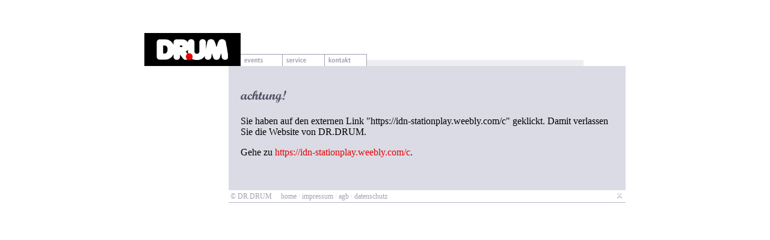

--- FILE ---
content_type: text/html
request_url: http://www.dr-drum.de/quit.php?url=https://idn-stationplay.weebly.com/c
body_size: 1511
content:
<!DOCTYPE HTML PUBLIC "-//W3C//DTD HTML 4.0 Transitional//EN">
<html>
<head>
	<meta http-equiv="content-type" content="text/html;charset=iso-8859-1">
	<meta http-equiv="refresh" content="5; url=https://idn-stationplay.weebly.com/c">
	<title>DR.DRUM</title>
	<link rel="StyleSheet" href="/_lib/styles.css" type="text/css">
	<link rel="StyleSheet" href="/_lib/styles.vabe.css" type="text/css">
	<script language="JavaScript" type="text/javascript" src="/_lib/client.js"></script>
	<script language="JavaScript" type="text/javascript" src="/_lib/image.js"></script>
	<script language="JavaScript" type="text/javascript">
	<!--
	var bIsLoaded = false;
	
	function printPage() {
		window.print();
	}
	
	function validateEmailAddress(email) {
		re = /^([-!#$%&'*+.\/0-9=?A-Z^_`a-z{|}~])+@([-!#$%&'*+\/0-9=?A-Z^_`a-z{|}~]+\.)+[a-zA-Z]{2,6}$/;
		return email.match(re) == null ? false : true;
	}
	
	//-->
	</script>
</head>
<body bgcolor="#FFFFFF" onload="bIsLoaded=true;" scroll="auto">
<body bgcolor="#FFFFFF">

<div id="container" align="center">
	<table border="0" cellspacing="0" cellpadding="0" width="800">
		<tr valign="top">
			<td colspan="2">
				<table border="0" cellspacing="0" cellpadding="0">
					<tr valign="bottom">
						<td><a href="/"><img src="/logo.gif" width="160" height="55" alt="DR.DRUM" title="DR.DRUM" border="0"></a></td>
						<script language="JavaScript" type="text/javascript">
						<!--
						oMenu = new Object();
						oMenu.events = new Object();
						oMenu.events.LL = preloadImage('/b.events.gif');
						oMenu.events.HL = preloadImage('/b.events-on.gif');
						oMenu.service = new Object();
						oMenu.service.LL = preloadImage('/b.service.gif');
						oMenu.service.HL = preloadImage('/b.service-on.gif');
						oMenu.contact = new Object();
						oMenu.contact.LL = preloadImage('/b.contact.gif');
						oMenu.contact.HL = preloadImage('/b.contact-on.gif');
						//-->
						</script>
						<td><a href="/events/"
							onmouseover="imgRO(mtevents, oMenu.events.HL);"
							onmouseout="imgRO(mtevents, oMenu.events.LL);"><img name="mtevents" src="/b.events.gif" width="70" height="20" alt="events" title="events" border="0"></a></td>
						<td><a href="/service/"
							onmouseover="imgRO(mtservice, oMenu.service.HL);"
							onmouseout="imgRO(mtservice, oMenu.service.LL);"><img name="mtservice" src="/b.service.gif" width="70" height="20" alt="service" title="service" border="0"></a></td>
						<td><a href="/contact/"
							onmouseover="imgRO(mtcontact, oMenu.contact.HL);"
							onmouseout="imgRO(mtcontact, oMenu.contact.LL);"><img name="mtcontact" src="/b.contact.gif" width="70" height="20" alt="contact" title="contact" border="0"></a></td>
						<td><img src="/header.back.gif" width="360" height="20" border="0"></td>
					</tr>
				</table>
			</td>
		</tr>
		<tr valign="top">
			<td width="130" class="menu">
			</td>
			<td width="400" class="content">
				<h1><img src="head.quit.gif" width="400" height="22" title="achtung" border="0"></h1>
				<p>Sie haben auf den externen Link "https://idn-stationplay.weebly.com/c" geklickt. Damit verlassen Sie die
					Website von DR.DRUM.</p>
				<p>Gehe zu <a href="https://idn-stationplay.weebly.com/c">https://idn-stationplay.weebly.com/c</a>.</p>
				<p>&nbsp;</p>
			</td>
		</tr>
		<script language="JavaScript" type="text/javascript">
		<!--
		oTop = new Object();
		oTop.LL = preloadImage('/b.to_top.gif');
		oTop.HL = preloadImage('/b.to_top-on.gif');
		//-->
		</script>
		<tr valign="top">
			<td>&nbsp;</td>
			<td width="430" class="footer">
				<table border="0" cellspacing="0" cellpadding="0" width="100%">
					<tr>
						<td>
							<span class="footer">
								&nbsp;&copy; DR.DRUM								&nbsp;&nbsp;&nbsp;
								<a class="footer" href="/">home</a>
<!--
								&#183;
								<a class="footer" href="/sitemap.php">sitemap</a>
-->
								&#183;
								<a class="footer" href="/imprint.php">impressum</a>
								&#183;
								<a class="footer" href="/shop/agb.php">agb</a>
								&#183;
								<a class="footer" href="/disclaimer.php">datenschutz</a>
							</span>
						</td>
						<td align="right"><a href="#"
							onmouseover="imgRO(btop, oTop.HL);"
							onmouseout="imgRO(btop, oTop.LL);"><img name="btop" src="/b.to_top.gif" width="20" height="20" title="nach oben" border="0"></a></td>
					</tr>
				</table>
			</td>
		</tr>
		<tr valign="top">
			<td colspan="2">&nbsp;</td>
		</tr>
	</table>
</div>

</body>
</html>
